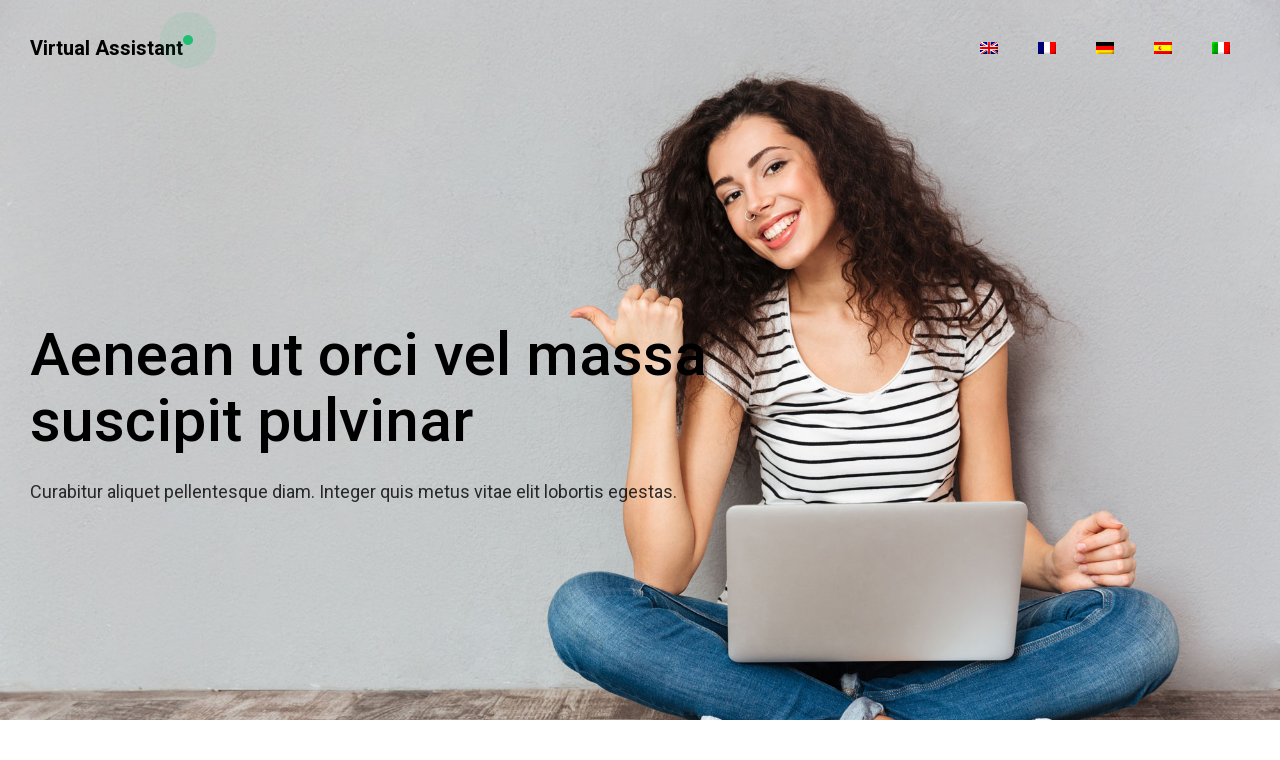

--- FILE ---
content_type: text/html
request_url: http://www.lazzatifranco.it/de/
body_size: 2862
content:
<!DOCTYPE html>
<html lang="en">
  <head>
    <title></title>
    <meta charset="utf-8">
    <meta name="viewport" content="width=device-width, initial-scale=1, shrink-to-fit=no">
    
    <link href="https://fonts.googleapis.com/css?family=Roboto:300,400,500,700&display=swap" rel="stylesheet">

    <link rel="stylesheet" href="../assets/css/style.css">
  </head>
  <body>
    
	  <nav class="navbar navbar-expand-lg navbar-dark ftco_navbar bg-dark ftco-navbar-light" id="ftco-navbar">
	    <div class="container">
	      <span class="navbar-brand" >Virtual Assistant</span>
	      <div class="collapse navbar-collapse" id="ftco-nav">
	        <ul class="navbar-nav ml-auto">
	          <li class="nav-item"><a href="../" class="nav-link"><img src="../assets/images/en.png"></a></li>
	          <li class="nav-item"><a href="../fr/" class="nav-link"><img src="../assets/images/fr.png"></a></li>
	          <li class="nav-item"><a href="../de/" class="nav-link"><img src="../assets/images/de.png"></a></li>
	          <li class="nav-item"><a href="../es/" class="nav-link"><img src="../assets/images/es.png"></a></li>
	          <li class="nav-item"><a href="../it/" class="nav-link"><img src="../assets/images/it.png"></a></li>
	        </ul>
	      </div>
	    </div>
	  </nav>
    <!-- END nav -->
    
    <div class="hero-wrap" style="background-image: url('../assets/images/bg_1.jpg');" data-stellar-background-ratio="0.5">
      <div class="overlay"></div>
      <div class="overlay-2"></div>
      <div class="container">
        <div class="row no-gutters slider-text align-items-center">
          <div class="col-md-7 ftco-animate d-flex align-items-end">
          	<div class="text w-100">
	            <h1 class="mb-4">Aenean ut orci vel massa suscipit pulvinar</h1>
	            <p class="mb-4">Curabitur aliquet pellentesque diam. Integer quis metus vitae elit lobortis egestas.</p>
            </div>
          </div>
        </div>
      </div>
    </div>

    <section class="ftco-section ftco-fullwidth goto-here">
    	<div class="overlay"></div>
    	<div class="container">
    		<div class="row justify-content-center">
          <div class="col-md-12 heading-section text-center ftco-animate mb-5">
          	<span class="subheading">Why Choose Us?</span>
            <h2 class="mb-2">Top Reason Why We Need to Get Virtual Assistant</h2>
          </div>
        </div>
    	</div>
    	<div class="container-fluid px-0">
    		<div class="row d-sm-flex text-wrapper align-items-stretch">
					<div class="one-half mb-md-0 mb-4 img d-flex align-self-stretch" style="background-image: url('../assets/images/about.jpg');"></div>
					<div class="one-half half-text d-flex justify-content-end align-items-center">
						<div class="text-inner pt-md-5 pl-md-5">
							<div class="row d-flex">
			          <div class="col-md-12 d-flex align-self-stretch ftco-animate">
			            <div class="media block-6 services-wrap d-flex">
			            	<div class="icon d-flex justify-content-center align-items-center"><span class="flaticon-team"></span></div>
			              <div class="media-body pl-4">
			                <h3>Cras vestibulum bibendum augue</h3>
			                <p>Praesent blandit odio eu enim. Pellentesque sed dui ut augue blandit sodales. Vestibulum ante ipsum primis.</p>
			              </div>
			            </div>      
			          </div>
			          <div class="col-md-12 d-flex align-self-stretch ftco-animate">
			            <div class="media block-6 services-wrap d-flex">
			            	<div class="icon d-flex justify-content-center align-items-center"><span class="flaticon-loan"></span></div>
			              <div class="media-body pl-4">
			                <h3>Cras vestibulum bibendum augue</h3>
                      <p>Praesent blandit odio eu enim. Pellentesque sed dui ut augue blandit sodales. Vestibulum ante ipsum primis.</p>
			              </div>
			            </div>      
			          </div>
			          <div class="col-md-12 d-flex align-self-stretch ftco-animate">
			            <div class="media block-6 services-wrap d-flex">
			            	<div class="icon d-flex justify-content-center align-items-center"><span class="flaticon-routine"></span></div>
			              <div class="media-body pl-4">
			                <h3>Cras vestibulum bibendum augue</h3>
                      <p>Praesent blandit odio eu enim. Pellentesque sed dui ut augue blandit sodales. Vestibulum ante ipsum primis.</p>
			              </div>
			            </div>      
			          </div>
			          <div class="col-md-12 d-flex align-self-stretch ftco-animate">
			            <div class="media block-6 services-wrap d-flex">
			            	<div class="icon d-flex justify-content-center align-items-center"><span class="flaticon-fast"></span></div>
			              <div class="media-body pl-4">
			               <h3>Cras vestibulum bibendum augue</h3>
                      <p>Praesent blandit odio eu enim. Pellentesque sed dui ut augue blandit sodales. Vestibulum ante ipsum primis.</p>
			              </div>
			            </div>      
			          </div>
			        </div>
            </div>
					</div>
    		</div>
    	</div>
    </section>

    <section class="ftco-section">
    	<div class="container">
    		<div class="row justify-content-center">
          <div class="col-md-12 heading-section text-center ftco-animate mb-5">
          	<span class="subheading">Morbi vel erat non mauris convallis</span>
            <h2 class="mb-2">Integer tortor tellus aliquam faucibus</h2>
          </div>
        </div>

        <div class="row d-flex">
          <div class="col-md-6 col-lg-3 d-flex align-self-stretch ftco-animate">
            <div class="media block-6 services d-block text-center">
            	<div class="icon d-flex justify-content-center align-items-center"><span class="flaticon-family"></span></div>
              <div class="media-body py-md-4">
                <h3>Proin porttitor</h3>
                <p>Duis semper. Duis arcu massa, scelerisque vitae, consequat in, pretium a, enim.</p>
              </div>
            </div>      
          </div>
          <div class="col-md-6 col-lg-3 d-flex align-self-stretch ftco-animate">
            <div class="media block-6 services d-block text-center">
            	<div class="icon d-flex justify-content-center align-items-center"><span class="flaticon-research"></span></div>
              <div class="media-body py-md-4">
                <h3>Proin porttitor</h3>
                <p>Duis semper. Duis arcu massa, scelerisque vitae, consequat in, pretium a, enim.</p>
              </div>
            </div>      
          </div>
          <div class="col-md-6 col-lg-3 d-flex align-self-stretch ftco-animate">
            <div class="media block-6 services d-block text-center">
            	<div class="icon d-flex justify-content-center align-items-center"><span class="flaticon-checklist"></span></div>
              <div class="media-body py-md-4">
                <h3>Proin porttitor</h3>
                <p>Duis semper. Duis arcu massa, scelerisque vitae, consequat in, pretium a, enim.</p>
              </div>
            </div>      
          </div>
          <div class="col-md-6 col-lg-3 d-flex align-self-stretch ftco-animate">
            <div class="media block-6 services d-block text-center">
            	<div class="icon d-flex justify-content-center align-items-center"><span class="flaticon-project"></span></div>
              <div class="media-body py-md-4">
                <h3>Proin porttitor</h3>
                <p>Duis semper. Duis arcu massa, scelerisque vitae, consequat in, pretium a, enim.</p>
              </div>
            </div>      
          </div>

          <div class="col-md-6 col-lg-3 d-flex align-self-stretch ftco-animate">
            <div class="media block-6 services d-block text-center">
            	<div class="icon d-flex justify-content-center align-items-center"><span class="flaticon-document"></span></div>
              <div class="media-body py-md-4">
                <h3>Proin porttitor</h3>
                <p>Duis semper. Duis arcu massa, scelerisque vitae, consequat in, pretium a, enim.</p>
              </div>
            </div>      
          </div>
          <div class="col-md-6 col-lg-3 d-flex align-self-stretch ftco-animate">
            <div class="media block-6 services d-block text-center">
            	<div class="icon d-flex justify-content-center align-items-center"><span class="flaticon-language"></span></div>
              <div class="media-body py-md-4">
                <h3>Proin porttitor</h3>
                <p>Duis semper. Duis arcu massa, scelerisque vitae, consequat in, pretium a, enim.</p>
              </div>
            </div>      
          </div>
          <div class="col-md-6 col-lg-3 d-flex align-self-stretch ftco-animate">
            <div class="media block-6 services d-block text-center">
            	<div class="icon d-flex justify-content-center align-items-center"><span class="flaticon-call-center"></span></div>
              <div class="media-body py-md-4">
                <h3>Proin porttitor</h3>
                <p>Duis semper. Duis arcu massa, scelerisque vitae, consequat in, pretium a, enim.</p>
              </div>
            </div>      
          </div>
          <div class="col-md-6 col-lg-3 d-flex align-self-stretch ftco-animate">
            <div class="media block-6 services d-block text-center">
            	<div class="icon d-flex justify-content-center align-items-center"><span class="flaticon-process"></span></div>
              <div class="media-body py-md-4">
                <h3>Proin porttitor</h3>
                <p>Duis semper. Duis arcu massa, scelerisque vitae, consequat in, pretium a, enim.</p>
              </div>
            </div>      
          </div>
        </div>
    	</div>
    </section>

    <section class="ftco-section ftco-no-pb ftco-no-pt">
			<div class="container">
				<div class="row">
					<div class="col-md-6 img img-3 d-flex justify-content-center align-items-center" style="background-image: url(../assets/images/about-1.jpg);">
					</div>
					<div class="col-md-6 wrap-about pl-md-5 ftco-animate py-md-5">
	          <div class="heading-section">
	            <h2 class="mb-4">Aliquam euismod libero eu enim nulla nec</h2>

	            <p>Aliquam convallis sollicitudin purus. Praesent aliquam, enim at fermentum mollis, ligula massa adipiscing nisl, ac euismod nibh nisl eu lectus. Fusce vulputate sem at sapien. Vivamus leo.</p>
	            <p>Aliquam euismod libero eu enim. Nulla nec felis sed leo placerat imperdiet. Aenean suscipit nulla in justo. Suspendisse cursus rutrum augue. Nulla tincidunt tincidunt mi. Curabitur iaculis, lorem vel rhoncus faucibus, felis magna fermentum augue</p>
	          </div>

	          <div class="row progress-circle my-5">
				  		<div class="col-lg-6 mb-4">
					      <div class="bg-white">
					        <!-- Progress bar 1 -->
					        <div class="progress mx-auto" data-value='30'>
					          <span class="progress-left">
                      <span class="progress-bar border-primary"></span>
					          </span>
					          <span class="progress-right">
                      <span class="progress-bar border-primary"></span>
					          </span>
					          <div class="progress-value w-100 h-100 rounded-circle d-flex align-items-center justify-content-center">
					            <div class="h2 font-weight-bold">30<sup class="small">%</sup></div>
					          </div>
					        </div>

					        <h2 class="h5 font-weight-bold text-center mt-3">Praesent aliquam</h2>
					        <!-- END -->
					      </div>
					    </div>

					    <div class="col-lg-6 mb-4">
					      <div class="bg-white">
					        <!-- Progress bar 1 -->
					        <div class="progress mx-auto" data-value='75'>
					          <span class="progress-left">
                      <span class="progress-bar border-primary"></span>
					          </span>
					          <span class="progress-right">
                      <span class="progress-bar border-primary"></span>
					          </span>
					          <div class="progress-value w-100 h-100 rounded-circle d-flex align-items-center justify-content-center">
					            <div class="h2 font-weight-bold">75<sup class="small">%</sup></div>
					          </div>
					        </div>

					        <h2 class="h5 font-weight-bold text-center mt-3">Integer id felis</h2>
					        <!-- END -->
					      </div>
					    </div>
				  	</div>
					</div>
				</div>
			</div>
		</section>

  

    <section class="ftco-section ftco-no-pb bg-light">
    	<div class="container">
    		<div class="row justify-content-center pb-5 mb-3">
          <div class="col-md-7 heading-section text-center ftco-animate">
          	<span class="subheading">Proceduce</span>
            <h2>How It Works</h2>
          </div>
        </div>
    		<div class="row no-gutters">
    			<div class="col-md-4 d-flex align-items-stretch ftco-animate">
    				<div class="services-2">
    					<span class="number">01</span>
    					<h2>Handling <br>The Task</h2>
    					<div class="text">
	    					<p>A small river named Duden flows by their place and supplies it with the necessary regelialia. It is a paradisematic country, in which roasted parts of sentences fly into your mouth.</p>
	    					<span class="icon flaticon-loan"></span>
	    				</div>
    				</div>
    			</div>
    			<div class="col-md-4 d-flex align-items-stretch ftco-animate">
    				<div class="services-2 active">
    					<span class="number">02</span>
    					<h2>Creating <br>To-Do List</h2>
    					<div class="text">
    						<p>A small river named Duden flows by their place and supplies it with the necessary regelialia. It is a paradisematic country, in which roasted parts of sentences fly into your mouth.</p>
	    					<span class="icon flaticon-document"></span>
	    				</div>
    				</div>
    			</div>
    			<div class="col-md-4 d-flex align-items-stretch ftco-animate">
    				<div class="services-2">
    					<span class="number">03</span>
    					<h2>Schedule <br>A Meeting</h2>
    					<div class="text">
    						<p>A small river named Duden flows by their place and supplies it with the necessary regelialia. It is a paradisematic country, in which roasted parts of sentences fly into your mouth.</p>
	    					<span class="icon flaticon-fast"></span>
	    				</div>
    				</div>
    			</div>
    		</div>
    	</div>
    </section>



    <section class="ftco-section">
      <div class="container">
        <div class="row justify-content-center mb-5">
          <div class="col-md-7 heading-section text-center ftco-animate">
          	<span class="subheading">Pellentesque</span>
            <h2>Mauris ullamcorper</h2>
          </div>
        </div>
        <div class="row d-flex">
          <div class="col-md-3 d-flex ftco-animate">
          	<div class="blog-entry justify-content-end">
              <div class="text">
              	<span class="block-20 img" style="background-image: url('../assets/images/image_1.jpg');">
	              </span>
                <h3 class="heading">Nunc turpis ullamcorper nibh</h3>
              </div>
            </div>
          </div>
          <div class="col-md-3 d-flex ftco-animate">
          	<div class="blog-entry justify-content-end">
              <div class="text">
              	<span class="block-20 img" style="background-image: url('../assets/images/image_2.jpg');">
	              </span>
                <h3 class="heading">Nunc turpis ullamcorper nibh</h3>
              </div>
            </div>
          </div>
          <div class="col-md-3 d-flex ftco-animate">
          	<div class="blog-entry justify-content-end">
              <div class="text">
              	<span class="block-20 img" style="background-image: url('../assets/images/image_3.jpg');">
	              </span>
                <h3 class="heading">Nunc turpis ullamcorper nibh</h3>
              </div>
            </div>
          </div>
          <div class="col-md-3 d-flex ftco-animate">
          	<div class="blog-entry justify-content-end">
              <div class="text">
              	<span class="block-20 img" style="background-image: url('../assets/images/image_4.jpg');">
	              </span>
                <h3 class="heading">Nunc turpis ullamcorper nibh</h3>
              </div>
            </div>
          </div>
        </div>
      </div>
    </section>	

    <section class="ftco-appointment ftco-section ftco-no-pt ftco-no-pb img" style="background-image: url(../assets/images/bg_2.jpg);">
			<div class="overlay"></div>
    	<div class="container">
    		<div class="row d-md-flex justify-content-end"  style=" padding: 250px 0;">
    			<div class="col-md-12 col-lg-6 half p-3 py-5 pl-lg-5 ftco-animate">
    			</div>
    		</div>
    	</div>
    </section>	

    <footer class="ftco-footer ftco-section">
      <div class="container">
        <div class="row mb-5">
          <div class="col-sm-12 col-md">
            <div class="ftco-footer-widget mb-4">
              <h2 class="ftco-heading-2 logo">Fermentum mollis</h2>
              <p>Aliquam convallis sollicitudin purus. Praesent aliquam, enim at fermentum mollis.</p>
            </div>
          </div>
          <div class="col-sm-12 col-md">
            <div class="ftco-footer-widget mb-4 ml-md-4">
              <h2 class="ftco-heading-2">Mollis</h2>
              <p>Aliquam convallis sollicitudin purus. Praesent aliquam, enim at fermentum mollis.</p>
            </div>
          </div>
          <div class="col-sm-12 col-md">
            <div class="ftco-footer-widget mb-4 ml-md-4">
              <h2 class="ftco-heading-2">Mollis</h2>
              <p>Aliquam convallis sollicitudin purus. Praesent aliquam, enim at fermentum mollis.</p>
            </div>
          </div>
          <div class="col-sm-12 col-md">
             <div class="ftco-footer-widget mb-4">
              <h2 class="ftco-heading-2">Mollis</h2>
              <p>Aliquam convallis sollicitudin purus. Praesent aliquam, enim at fermentum mollis.</p>
            </div>
          </div>
          <div class="col-sm-12 col-md">
            <div class="ftco-footer-widget mb-4">
            	<h2 class="ftco-heading-2">Mollis</h2>
            	<p>Aliquam convallis sollicitudin purus. Praesent aliquam, enim at fermentum mollis.</p>
            </div>
          </div>
        </div>
        <div class="row">
          <div class="col-md-12 text-center">
	
            <p>Realisiert von : <a href="https://www.hybridsandfusion.com" target="_blank">hybridsandfusion.com</a></p>
          </div>
        </div>
      </div>
    </footer>
    


    
  </body>
</html>